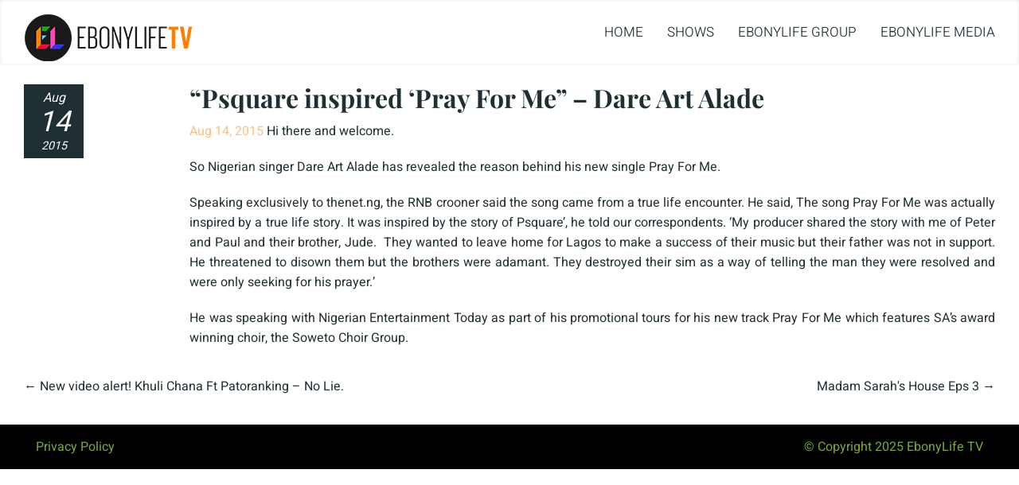

--- FILE ---
content_type: text/css
request_url: https://ebonylifetv.com/el/wp-content/plugins/job-board/css/style.css?ver=6.6.4
body_size: 12663
content:
/* Styles for Job Vacancy Manager */
#jbbrd_table_information {
	width: 100%;
}
.jbbrd_admin_form_table {
	font-weight: 600;
	line-height: 1.3;
	padding: 20px 10px 20px 0;
	text-align: left;
	vertical-align: top;
	width: 200px;
}
.jbbrd_personal_field {
	font-size: 14px;
}
.jbbrd_row {
	width: 300px;
	margin-right: 20px;
}
.jbbrd_frontend_input {
	width: 200px !important;
}
th#title{
	width: 13%;
}
th#jbbrd_location {
	width: 12%;
}
th#jbbrd_organization {
	width: 16%;
}
th#jbbrd_employment-categorie {
	width: 14%;
}
th#jbbrd_employment,
td.column-jbbrd_employment,
th.column-jbbrd_employment,
th#jbbrd_salary {
	width: 10%;
}
th#jbbrd_vacancy-categorie {
	width: 15%;
}
th#jbbrd_archive {
	width: 10%;
}
th#date {
	width: 12% !important;
}
.sorting-indicator{
	width: 7px !important;
}
th.sortable a, th.sorted a {
	padding: 5px !important;
}
/* Add new vacancy styles*/
#jbbrd_metaboxes {
	width: 100%;
}
#jbbrd_metaboxes>table.widefat {
	border: none;
}
.jbbrd_table_demand {
	width: 70%;
}
.jbbrd_table_data {
	width: 30%;
}
.jbbrd_personal_input input,textarea {
	max-width: 100%;
	border: 1px solid #e2e2e2;
	border-radius: 3px;
	padding: 2px;
	box-shadow: 0px 1px 2px rgba(0, 0, 0, 0.07) inset;
}
.jbbrd_personal_input textarea {
	min-width: 100%;
	max-width: 100%;
	height: 180px;
}
input#jbbrd_salary_input {
	width: 75px;
	margin-right: 3px;
}
.jbbrd_input_number {
	width: 50px;
} 
#jbbrd_archive_checkbox {
	margin-left: 5px;
}
/* Frontend table */
#jbbrd_frontend_table,
#jbbrd_frontend_table td {
	border: 0px;
	text-align: left;
}
#jbbrd_frontend_form tbody,
#jbbrd_registration_form tbody {
	border: 0px !important;
}
#jbbrd_frontend_form .jbbrd_frontend_table_sendmail,
#jbbrd_frontend_form .jbbrd_frontend_table_sendmail td,
#jbbrd_registration_form .jbbrd_frontend_table_sendmail,
#jbbrd_registration_form .jbbrd_frontend_table_sendmail td,
#jbbrd_registration_form .jbbrd_frontend_table_sendmail tr {
	border: 0px !important;
	margin-bottom: 0px;
}
#jbbrd_frontend_form .jbbrd_frontend_table_sendmail {
	table-layout: auto;
}
.jbbrd_frontend_table_div .jbbrd_frontend_table_sendmail,
.jbbrd_frontend_table_div .jbbrd_frontend_table_sendmail td {
	width: 50%;
}
#jbbrd_frontend_form .jbbrd_frontend_table_sendmail tr {
	border: 0px !important;
}
#jbbrd_frontend_form .jbbrd_frontend_table_div,
#jbbrd_registration_form .jbbrd_frontend_table_div {
	width: 49%;
	float: left;
	min-width: 240px !important;
}
#jbbrd_loginform {
	width: 49%;
	min-width: 200px !important;
	max-width: 240px !important;
	font-size: 1em !important;
	display: block;
}
#jbbrd_loginform p {
	margin: 5px 0;
}
#jbbrd_frontend_form .jbbrd_frontend_table_sendmail tr,
#jbbrd_frontend_form .jbbrd_frontend_table_sendmail td {
	width: 100%;
	padding: 0px;
}
#jbbrd_frontend_form .jbbrd_frontend_table_sendmail tr,
#jbbrd_frontend_form .jbbrd_frontend_table_sendmail td,
#jbbrd_frontend_form .jbbrd_frontend_table_sendmail_box tr,
#jbbrd_frontend_form .jbbrd_frontend_table_sendmail_box td {
	max-width: 239px !important;
}
#jbbrd_frontend_form hr,
.jbbrd_frontend_table_div hr {
	margin:15px 0 15px 0 !important;
}
#jbbrd_frontend_table_savesearch_box,
#jbbrd_frontend_table_savesearch_box tr,
#jbbrd_frontend_table_savesearch_box td,
#jbbrd_frontend_form .jbbrd_frontend_table_sendmail_box,
#jbbrd_frontend_form .jbbrd_frontend_table_sendmail_box tr,
#jbbrd_frontend_form .jbbrd_frontend_table_sendmail_box td {
	margin: 0 !important;
	padding: 0 !important;
	border: 0px !important;
	text-align: left;
	vertical-align: top;
}
#jbbrd_frontend_form .jbbrd_frontend_table_sendmail_box td {
	padding-right: 5px;
	font-size: 1em !important;
	min-width: 200px !important;
}
#jbbrd_frontend_form .jbbrd_frontend_table_sendmail_box label,
#jbbrd_frontend_form .jbbrd_frontend_table_sendmail_box tr {
	font-size: 1em !important;
}
.jbbrd_vacancy div p.submit {
	margin: 0px;
	padding: 0px;
}
.jbbrd_logo p {
	padding-top: 0px !important;
	padding-bottom: 0px !important;
}
.jbbrd_twentynineteen .jbbrd_logo> h2:before {
	display: none;
}
#jbbrd_frontend_input_salary_from,
#jbbrd_frontend_input_salary_to {
	width: 75px !important;
	margin-right: 5px !important;
}
#jbbrd_frontend_submit {
	display: inline-block !important;
	margin-top: 10px !important;
	min-width: 200px !important;
}
#jbbrd_frontend_input_salary_to {
	margin-left: 10px !important;
}
#jbbrd_frontend_salary div.left {
	float: left !important;
}
.jbbrd_logo img {
	padding: 0;
	width: 150px;
	margin-bottom: 0px !important;
}
#jbbrd_frontend_form p,
.jbbrd_frontend_table_div p {
	margin: 0;
	vertical-align: bottom;
	min-width: 208px;
}
/* slider width */
#jbbrd_frontend_salary #jbbrd_slider {
	margin-top: 15px;
}
.jbbrd_twentytwenty #jbbrd_frontend_salary #jbbrd_slider {
	position: relative !important;
	top: 62px !important;
	width: 94% !important;
	margin-left: 3% !important;
}
.rtl.jbbrd_twentytwenty  #jbbrd_frontend_salary #jbbrd_slider {
	position: relative;
	top: 62px;
	width: 93%;
	margin-right: 3%;
}
.jbbrd_twentytwenty #jbbrd-GDPR-checkbox {
	margin-right: 0.5rem;
	margin-bottom: 0.5rem;
}
.jbbrd_twentytwenty #jbbrd-GDPR-label {
	margin-left: 0.84rem;
}

.rtl.jbbrd_twentytwenty #jbbrd-GDPR-checkbox {
	margin-left: 0.5rem;
	margin-bottom: 0.5rem;
}
.rtl.jbbrd_twentytwenty #jbbrd-GDPR-label {
	margin-right: 0.4rem;
}
/* slider container */
#jbbrd_frontend_salary .ui-slider {
	position: relative;
}
/* slider */
#jbbrd_frontend_salary .ui-slider .ui-slider-handle {
	position: absolute;
	z-index: 2;
	width: 12px;
	height: 12px;
	border: 1px solid #9C9C9C;
	border-radius: 8px;
	background: #CFCFCF;
	cursor: pointer
}
#jbbrd_frontend_salary .ui-slider .ui-slider-range {
	position: absolute;
	z-index: 1;
	font-size: 0.7em;
	display: block;
	border: 0;
	overflow: hidden;
}
#jbbrd_frontend_salary .ui-slider-horizontal {
	height: 4px; /* slider row height */
}
/* sliders positions */
#jbbrd_frontend_salary .ui-slider-horizontal .ui-slider-handle { 
	top: -5px;
	margin-left: -6px;
}
#jbbrd_frontend_salary .ui-slider-horizontal .ui-slider-range {
	top: 0;
	height: 100%;
}
#jbbrd_frontend_salary .ui-slider-horizontal .ui-slider-range-min { 
	left: 0;
}
#jbbrd_frontend_salary .ui-slider-horizontal .ui-slider-range-max {
	right: 0;
}
/* slider row */
#jbbrd_frontend_salary .ui-widget-content { 
	border: 1px solid #696969;
	background: #fff;
}
/* slider row active */
#jbbrd_frontend_salary .ui-widget-header { 
	border: 1px solid #696969;
	background: #9C9C9C;
}
/* slider row round */
#jbbrd_frontend_salary .ui-corner-all {
	-moz-border-radius: 4px;
	-webkit-border-radius: 4px;
	border-radius: 4px;
}
/* Datapicker styles */
.post-type-vacancy .ui-helper-clearfix:after {
	clear: both;
	content: ".";
	display: block;
	height: 0;
	visibility: hidden;
}
.post-type-vacancy .ui-datepicker {
	padding: 0.2em 0.2em 0;
	width: 17em;
}
.post-type-vacancy .ui-datepicker table {
	border-collapse: collapse;
	font-size: 0.9em;
	margin: 0 0 0.4em;
	width: 100%;
}
.post-type-vacancy .ui-datepicker th {
	border: 0 none;
	font-weight: bold;
	padding: 0.7em 0.3em;
	text-align: center;
}
.post-type-vacancy .ui-corner-all {
	border-radius: 4px;
}
.post-type-vacancy .ui-widget-content {
	background: #FFF;
	border: 1px solid #AAA;
	color: #222;
}
.post-type-vacancy .ui-widget {
	font-family: Verdana,Arial,sans-serif;
	font-size: 1.1em;
}
.post-type-vacancy .ui-helper-clearfix {
	display: block;
}
.post-type-vacancy .ui-datepicker .ui-datepicker-header {
	padding: 0.2em 0;
	position: relative;
}
.post-type-vacancy .ui-state-default, 
.post-type-vacancy .ui-widget-content .ui-state-default, 
.post-type-vacancy .ui-widget-header .ui-state-default {
	background: #E6E6E6;
	border: 1px solid #D3D3D3;
	color: #555;
	font-weight: normal;
}
.post-type-vacancy .ui-state-hover, 
.post-type-vacancy .ui-widget-content .ui-state-hover, 
.post-type-vacancy .ui-widget-header .ui-state-hover, 
.post-type-vacancy .ui-state-focus, 
.post-type-vacancy .ui-widget-content .ui-state-focus, 
.post-type-vacancy .ui-widget-header .ui-state-focus { 
	border: 1px solid #999; 
	background: #dadada; 
	font-weight: normal; color: #212121; 
}
.post-type-vacancy .ui-state-hover a, 
.post-type-vacancy .ui-state-hover a:hover { 
	color: #212121; 
	text-decoration: none; 
}
.post-type-vacancy .ui-state-active, 
.post-type-vacancy .ui-widget-content .ui-state-active, 
.post-type-vacancy .ui-widget-header .ui-state-active { 
	border: 1px solid #aaa; 
	background: #fff; 
	font-weight: normal; 
	color: #212121; 
}
.post-type-vacancy .ui-state-default.ui-state-highlight {
	background: #FFFACD; 
}
.post-type-vacancy .ui-state-active a, 
.post-type-vacancy .ui-state-active a:link, 
.post-type-vacancy .ui-state-active a:visited { 
	color: #212121; 
	text-decoration: none; 
}
.post-type-vacancy .ui-datepicker .ui-datepicker-prev {
	left: 2px;
}
.post-type-vacancy .ui-datepicker .ui-datepicker-next {
	right: 2px;
}
.post-type-vacancy .ui-datepicker .ui-datepicker-prev, 
.post-type-vacancy .ui-datepicker .ui-datepicker-next {
	height: 1.8em;
	position: absolute;
	top: 2px;
	width: 1.8em;
	border: 1px #AAA solid;
}
.post-type-vacancy .ui-icon-circle-triangle-e { 
	background-position: 0px 0px; 
}
.post-type-vacancy .ui-icon-circle-triangle-w { 
	background-position: -32px 0px; 
}
.post-type-vacancy .ui-icon {
	background-image: url("../images/jbbrd_ui_bg.png");
	height: 16px;
	width: 16px;
}
.post-type-vacancy .ui-icon {
	background-repeat: no-repeat;
	display: block;
	overflow: hidden;
	text-indent: -99999px;
}
.post-type-vacancy .ui-datepicker .ui-datepicker-prev span, 
.post-type-vacancy .ui-datepicker .ui-datepicker-next span {
	display: block;
	left: 50%;
	margin-left: -8px;
	margin-top: -8px;
	position: absolute;
	top: 50%;
}
.post-type-vacancy .ui-datepicker .ui-datepicker-title {
	line-height: 1.8em;
	margin: 0 2.3em;
	text-align: center;
}
.post-type-vacancy .ui-datepicker td span, 
.post-type-vacancy .ui-datepicker td a {
	display: block;
	padding: 0.2em;
	text-align: right;
	text-decoration: none;
}
.post-type-vacancy .ui-widget-header {
	background: #CCC;
	border: 1px solid #AAA;
	color: #222;
	font-weight: bold;
}
#jbbrd_gdpr_link_options {
	border: 1px solid #e0e0e0;
	max-width: 390px;
	margin: 5px 0;
	padding: 3px;
}

#jbbrd_gdpr_link::placeholder {
	color: #cdcdcd;
}

#jbbrd_gdpr_link_options label {
	display: block;
}

/* Make admin table responsive */
@media screen and ( max-width: 1300px ) {
	#jbbrd_metaboxes {
		width: 100%;
	}
}
@media screen and ( max-width: 980px ) {
	#jbbrd_businesses_header,
	#jbbrd_archive_header,
	#jbbrd_employment_header {
		display: none;
	}
	th#jbbrd_location,
	td.column-jbbrd_location,
	th.column-jbbrd_location {
		width: 15%;
	}
	th#jbbrd_organization,
	td.column-jbbrd_organization,
	th.column-jbbrd_organization {
		opacity: 0;
		width: 0%;
		white-space: nowrap; 
		height: 20px
	}
	th#jbbrd_employment,
	td.column-jbbrd_employment,
	th.column-jbbrd_employment {
		width: 15%;
	}
	th#jbbrd_vacancy-categorie,
	td.column-jbbrd_vacancy-categorie,
	th.column-jbbrd_vacancy-categorie {
		width: 15%;
	}
	th#jbbrd_salary,
	td.column-jbbrd_salary,
	th.column-jbbrd_salary {
		opacity: 0;
		width: 0%;
		white-space: nowrap; 
		height: 20px
	}
	th#jbbrd_archive,
	td.column-jbbrd_archive,
	th.column-jbbrd_archive {
		width: 10%;
	}
}

@media screen and ( max-width: 782px ) {
	#jbbrd_gdpr_link_options {
		padding: 8px;
	}
	#jbbrd_gdpr_link_options label input {
		margin: 5px 0;
		width: 100% !important;
	}
	#jbbrd_gdpr_link {
		height: 40px;
	}
}

@media screen and ( max-width: 768px ) {
	th#jbbrd_location,
	td.column-jbbrd_location,
	th.column-jbbrd_location {
		width: 30%;
	}
	th#jbbrd_employment,
	td.column-jbbrd_employment,
	th.column-jbbrd_employment {
		opacity: 0;
		width: 0%;
		white-space: nowrap; 
		height: 20px;
	}
	th#jbbrd_vacancy-categorie,
	td.column-jbbrd_vacancy-categorie,
	th.column-jbbrd_vacancy-categorie {
		width: 30%;
	}
	th#jbbrd_archive,
	td.column-jbbrd_archive,
	th.column-jbbrd_archive {
		opacity: 0;
		width: 0%;
		white-space: nowrap; 
		height: 20px
	}
}
@media screen and ( max-width: 390px ) {
	#jbbrd_metaboxes {
		width: 100%;
	}
	.jbbrd_personal_input input,
	.jbbrd_personal_input span,
	.jbbrd_personal_input textarea {
		width: 80%;
	}
	th#jbbrd_location,
	td.column-jbbrd_location {
		opacity: 0;
		width: 0%;
		white-space: nowrap; 
		height: 20px
	}
	.jbbrd_twentytwenty #jbbrd_registration_request .button-primary {
		margin: auto;
	}
	th#jbbrd_vacancy-categorie,
	td.column-jbbrd_vacancy-categorie {
		width: 30%;
	}
	th#jbbrd_archive,
	td.column-jbbrd_archive {
		opacity: 0;
		width: 0%;
		white-space: nowrap; 
		height: 20px
	}
	td.jbbrd_personal_field {
		opacity: 0;
		max-width: 0px;
		width: 0px;
	}
	#jbbrd_frontend_input_salary_from,
	#jbbrd_frontend_input_salary_to {
		width: 59px !important;
	}
}

--- FILE ---
content_type: text/css
request_url: https://ebonylifetv.com/el/wp-content/micro-themes/active-styles.css?mts=51&ver=6.6.4
body_size: 22
content:
/*  MICROTHEMER STYLES  */


/*( Large Desktop )*/
@media (min-width: 1200px) {

	/*= General =================== */

	/** General >> Header **/
	#header {
	
}


}



--- FILE ---
content_type: application/javascript
request_url: https://ebonylifetv.com/el/wp-content/plugins/job-board/js/script.js?ver=6.6.4
body_size: 744
content:
( function( $ ) {
	$( document ).ready( function() {
		$( '#jbbrd_gdpr' ).on( 'change', function() {
			if( $( this ).is( ':checked' ) ) {
				$( '#jbbrd_gdpr_link_options' ).show();
			} else {
				$( '#jbbrd_gdpr_link_options' ).hide();
			}
		} ).trigger( 'change' );
		/* Change radio button of currency unit chosen*/
		$( 'select[name="jbbrd_money_choose"]' ).on( 'focus', function() {
			$( '#preset_money_unit_select' ).attr( 'checked', 'checked' );
		} );
		$( 'input[name="jbbrd_custom_money_unit"]' ).on( 'focus', function() {
			$( '#custom_money_unit_select' ).attr( 'checked', 'checked' );
		} );		
		/* Add datapicker. */
		if ( $.isFunction( $.fn.datepicker ) ) {
			var is_rtl = ( $( 'body' ).hasClass( 'rtl' ) );
			$( '#jbbrd_expiry_date' ).datepicker( {
				dateFormat : 'dd-mm-yy',
				isRTL : is_rtl
			} ).on( 'keydown', function () {
				return false;
			} );
		}
	} );
} )( jQuery );